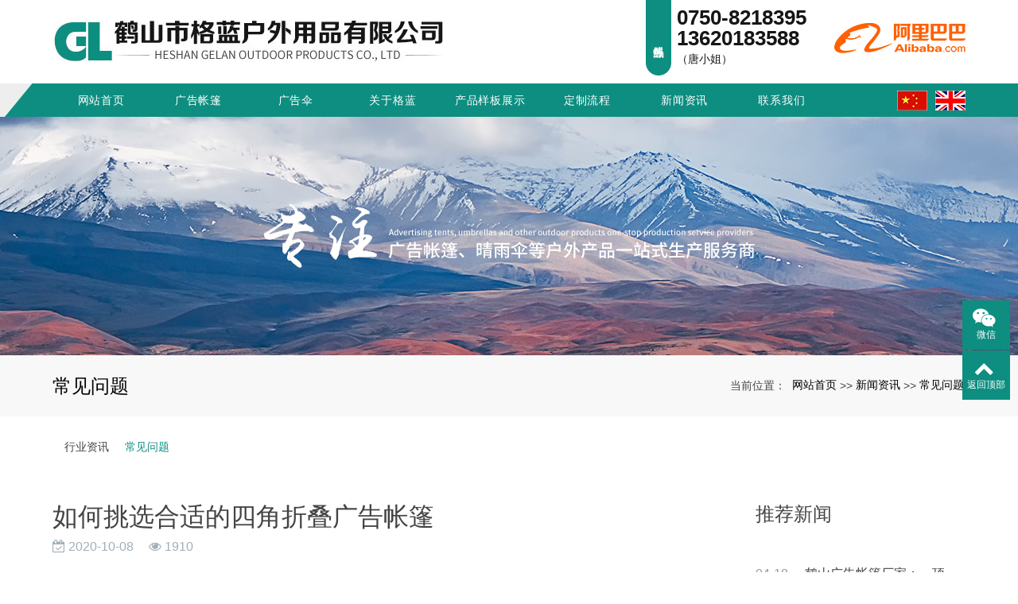

--- FILE ---
content_type: text/html; charset=utf-8
request_url: http://www.hsgelan.com/news_9/37.html
body_size: 6257
content:
<!DOCTYPE html>
<html>
  <style>
    html,body{ font:14px "Segoe UI","Lucida Grande",Helvetica,Arial,"Microsoft YaHei",FreeSans,Arimo,"Droid Sans","wenquanyi micro hei","Hiragino Sans GB","Hiragino Sans GB W3",Roboto,Arial,sans-serif !important;}
    :root{
      --first_color:#0D8E80;
    }
  </style>
  <head>
    <meta charset="utf-8">
    <title>如何挑选合适的四角折叠广告帐篷-鹤山市格蓝户外用品有限公司</title>
    <meta name="description" content="　　四角帐篷又被称为折叠帐篷、移动帐篷、遮阳篷，实用性强，适用于各场合（学校迎新、招聘会、野外摆摊等），购买时如何挑选呢？　　依据你的运用场所与摆放的物品挑选合适的尺度：2mX2m、2.5mX2.5m、2mX3m、3mX3m、3mX4.5m、3mX6m等　　考虑两大要点，就是顶布与支架的质量　　1、制造上是否有专门人员跟进？　　2、顶布是否到达必定厚度？　　3、支架是否到达必定分量？　　4、运用时">
    <meta name="keywords" content="鹤山广告太阳伞,鹤山广告帐篷厂家,鹤山格蓝,鹤山市格蓝户外用品有限公司">
    <meta name="viewport" content="width=device-width, height=device-height, initial-scale=1.0, maximum-scale=1.0, user-scalable=0">
    <meta name="renderer" content="webkit"/>
    <meta name="force-rendering" content="webkit"/>
    <meta http-equiv="X-UA-Compatible" content="IE=Edge,chrome=1"/>
    <meta name="format-detection" content="telephone=no">
    <meta name="generator" content="EPOWER PRO V1.0.0" data-var="http://www.hsgelan.com/news_9/37.html|cn|/template/web|4|4|9">
    
    <link rel="stylesheet" href="/template/web/css/font.min.css?v=20201025121457">
    <link rel="stylesheet" href="/template/web/css/bootstrap.min.css?v=20201025130718">
    <link rel="stylesheet" href="/template/web/css/slick.min.css?v=20201025130720">
    <link rel="stylesheet" href="/template/web/css/swiper.min.css?v=20201113154901">
    <link rel="stylesheet" href="/template/web/css/style.min.css?v=20201105110642">
    <link rel="stylesheet" href="/template/web/css/navbar.css?v=20210313113829">
    <link rel="stylesheet" href="/template/web/css/template.css?v=20210316140145">
    <link rel="stylesheet" href="/template/web/css/animate.css?v=20190403135909">
    <link rel="stylesheet" href="/template/web/css/page.css?v=20220223181339">
  </head>
  
  <body>
    <div class="epower-top">
      <div class="topfield1"></div>
      <div class="topfield2"></div>
      <div class="topfield3"></div>
      <div class="topfield4"></div>
      <div class="topfield5"></div>
      <div class="topfield6"></div>
    </div>
    <div class="page">      
      <header class="page-header header2">
        <div class="rd-navbar-wrap">
          <nav class="rd-navbar novi-bg novi-bg-img" data-layout="rd-navbar-fixed" data-sm-layout="rd-navbar-fixed"
            data-md-layout="rd-navbar-fixed" data-lg-layout="rd-navbar-fixed" data-xl-layout="rd-navbar-static"
            data-xxl-layout="rd-navbar-static" data-sm-device-layout="rd-navbar-fixed"
            data-md-device-layout="rd-navbar-fixed" data-lg-device-layout="rd-navbar-fixed"
            data-xl-device-layout="rd-navbar-static" data-xxl-device-layout="rd-navbar-static" data-stick-up-clone="false"
            data-sm-stick-up="false" data-md-stick-up="false" data-lg-stick-up="false" data-xl-stick-up="false"
            data-xxl-stick-up="false" data-lg-stick-up-offset="69px" data-xl-stick-up-offset="1px"
            data-xxl-stick-up-offset="1px" data-autoHeight="1">
            <div class="container">
              <div class="rd-navbar-inner">
                <div class="rd-navbar-panel">
                  <button class="rd-navbar-toggle" data-rd-navbar-toggle=".rd-navbar-nav-wrap"><span></span></button>
                  <div class="rd-navbar-brand">
                    <a class="brand" href="/"><img class="brand-logo-dark" src="/upload/202010/2010127345801477000.jpg"
                        alt="鹤山市格蓝户外用品有限公司" /></a>
                  </div>
                </div>
                <div class="nav_phone">
                  <div class="nav_phone_desc">
                    服务热线
                  </div>
                  <div class="nav_phone_text">
                    <p>0750-8218395</p>
                    <p>13620183588</p>
                    <p>（唐小姐）</p>
                  </div>
                  <div class="nav_ali">
                    <a href="https://shop0i6579404py92.1688.com/">
                      <img src="/template/web/images/alibaba.jpg" alt="">
                    </a>
                  </div>
                </div>
              </div>
            </div>
            <div class="rd-navbar-nav-wrap nav_row">
              <div class="rd-nav-img">
                <div class="container">
                  <div class="rd-nav-img-group">
                    <img src="/template/web/images/nav-bg2.png" alt="">
                  </div>
                </div>
              </div>
              <div class="container rd-nav-group">
                <ul class="rd-navbar-nav">
                  <li class="rd-nav-item ">
                    <a class="rd-nav-link" href="/">网站首页</a>
                  </li>
                  
                  <li class="rd-nav-item ">
                    <a class="rd-nav-link" href="/products_11.html">广告帐篷</a>
                  </li>
                  
                  <li class="rd-nav-item ">
                    <a class="rd-nav-link" href="/products_10.html">广告伞</a>
                  </li>
                  
                  
                  
                  <li class="rd-nav-item ">
                    <a class="rd-nav-link" href="/pages_1.html">关于格蓝</a>
                    
                    <ul class="rd-menu rd-navbar-dropdown">
                      <li class="d-lg-none d-md-block rd-dropdown-item ">
                        <a class="rd-dropdown-link" href="/pages_1.html">全部</a>
                      </li>
                      
                      
                      <li
                        class="rd-dropdown-item  ">
                        <a class="rd-dropdown-link" href="/pages_6.html">公司简介</a>
                        
                          </li>
                        
                      
                      
                  
                      <li
                        class="rd-dropdown-item  ">
                        <a class="rd-dropdown-link" href="/pages_7.html">企业文化</a>
                        
                          </li>
                        
                      
                      
                  
                  
                </ul>
                </li>
                
                  <li class="rd-nav-item ">
                    <a class="rd-nav-link" href="/products_2.html">产品样板展示</a>
                    
                    <ul class="rd-menu rd-navbar-dropdown">
                      <li class="d-lg-none d-md-block rd-dropdown-item ">
                        <a class="rd-dropdown-link" href="/products_2.html">全部</a>
                      </li>
                      
                      
                      <li
                        class="rd-dropdown-item  ">
                        <a class="rd-dropdown-link" href="/products_11.html">广告帐篷</a>
                        <ul class="rd-menu rd-navbar-dropdown">
                          <li class="rd-dropdown-item ">
                            <a class="rd-dropdown-link" href="/products_11.html">全部</a>
                          </li>
                          
                      
                      <li class="rd-dropdown-item ">
                        <a class="rd-dropdown-link" href="/products_14.html">广告帐篷</a>
                      </li>
                      
                      <li class="rd-dropdown-item ">
                        <a class="rd-dropdown-link" href="/products_13.html">折叠帐篷</a>
                      </li>
                      
                      <li class="rd-dropdown-item ">
                        <a class="rd-dropdown-link" href="/products_12.html">旅游帐篷</a>
                      </li>
                      
                      
                    </ul>
                  </li>
                  
                      <li
                        class="rd-dropdown-item  ">
                        <a class="rd-dropdown-link" href="/products_10.html">广告伞</a>
                        <ul class="rd-menu rd-navbar-dropdown">
                          <li class="rd-dropdown-item ">
                            <a class="rd-dropdown-link" href="/products_10.html">全部</a>
                          </li>
                          
                      
                      <li class="rd-dropdown-item ">
                        <a class="rd-dropdown-link" href="/products_16.html">广告太阳伞</a>
                      </li>
                      
                      <li class="rd-dropdown-item ">
                        <a class="rd-dropdown-link" href="/products_15.html">太阳伞底座</a>
                      </li>
                      
                      
                    </ul>
                  </li>
                  
                  
                </ul>
                </li>
                
                  <li class="rd-nav-item ">
                    <a class="rd-nav-link" href="/pages_3.html">定制流程</a>
                    
                      
                  
                </li>
                
                  <li class="rd-nav-item active">
                    <a class="rd-nav-link" href="/news_4.html">新闻资讯</a>
                    
                    <ul class="rd-menu rd-navbar-dropdown">
                      <li class="d-lg-none d-md-block rd-dropdown-item ">
                        <a class="rd-dropdown-link" href="/news_4.html">全部</a>
                      </li>
                      
                      
                      <li
                        class="rd-dropdown-item  ">
                        <a class="rd-dropdown-link" href="/news_8.html">行业资讯</a>
                        
                          </li>
                        
                      
                      
                  
                      <li
                        class="rd-dropdown-item active ">
                        <a class="rd-dropdown-link" href="/news_9.html">常见问题</a>
                        
                          </li>
                        
                      
                      
                  
                  
                </ul>
                </li>
                
                  <li class="rd-nav-item ">
                    <a class="rd-nav-link" href="/pages_5.html">联系我们</a>
                    
                      
                  
                </li>
                
                </ul>
              </div>
            </div>
            <div class="nav_top_lang"> 
              <div class="container nav_top_lang_content">
                <div class="nav_top_lang_group">
                  <a class="nav_top_lang_group_list" href="/cn">
                    <img src="/template/web/images/cn.jpg" alt="">
                  </a>
                  <a class="nav_top_lang_group_list" href="/en">
                    <img src="/template/web/images/en.jpg" alt="">
                  </a>
                </div>
              </div>
            </div>
          </nav>
        </div>
  
      </header>
      
      
<section class="page-banner">
  <div class="">
    <div class="swiper-container sw_banner " id="sw_pagebanner" data-pcHeight="300"
      data-padheight="300" data-phoneheight="90">
      <div class="swiper-wrapper">
        
        <div class="swiper-slide banner-slide"
          style="background:url(/upload/202009/2009173752633418100.jpg) no-repeat center center;background-size: auto 300px;height:300px;">
          <a href="" title="">
            <div style="height:300px;">
            </div>
          </a>
        </div>
        
      </div>
    </div>
  </div>
</section>
<section class="section novi-bg novi-bg-img breadcrumbs-custom">
    <div class="container">
        <div class="breadcrumbs-custom__inner">
        <p class="breadcrumbs-custom__title">常见问题</p>
        <ul class="breadcrumbs-custom__path">
            <li>当前位置：</li>
            <li><a href="/">网站首页</a></li><li>>></li><li><a href="/news_4.html">新闻资讯</a></li><li>>></li><li><a href="/news_9.html">常见问题</a></li>
        </ul>
        </div>
    </div>
</section>
<section class="section subnavlist">
    <div class="container">
        <div class="row">
            <div class="swiper-subnav">
                <ul class="text-xs-center">
                    
                        <li class="subnavli ">
                            <a href="/news_8.html" title="行业资讯" class=" " >行业资讯</a>
                            
                        </li>
                    
                        <li class="subnavli ">
                            <a href="/news_9.html" title="常见问题" class="active " >常见问题</a>
                            
                        </li>
                    
                </ul>
            </div>
        </div>
    </div>
</section>
<section class="section container pages shownews">
	<div class="row">
		<div class="col-lg-9">
			<h2 class="text-left fs-sm-28 fs-20 mt-3">如何挑选合适的四角折叠广告帐篷</h2>
			<div class="text-left text-secondary pb-2 mb-3">
				<span class="product-date fa-calendar-check-o"> 2020-10-08</span>
				<span class="product-visit fa-eye"> 1910</span>
			</div>
			<div class="content mb-3 clearfix"><p>　　四角帐篷又被称为折叠帐篷、移动帐篷、遮阳篷，实用性强，适用于各场合（学校迎新、招聘会、野外摆摊等），购买时如何挑选呢？</p><p>　　依据你的运用场所与摆放的物品挑选合适的尺度：2mX2m、2.5mX2.5m、2mX3m、3mX3m、3mX4.5m、3mX6m等</p><p>　　考虑两大要点，就是顶布与支架的质量</p><p>　　1、制造上是否有专门人员跟进？</p><p>　　2、顶布是否到达必定厚度？</p><p style="text-align: center;"><img src="/upload/202010/160212304211975779891700.jpg" data-width="500" data-height="331" title="" width="" height="300" border="0" vspace="0" hspace="0" alt="鹤山广告帐篷厂家  "/></p><p>　　3、支架是否到达必定分量？</p><p>　　4、运用时顶布能否遮阳、挡雨，支架能否抗风？</p><p>　　运用起来是否可靠：易撑易收（一个人翻开也能够）、开关维护（避免夹手）。</p><p>　　原料是否合适自己：顶布（420D、600D、800D、1080D、2500D)、支架（不锈钢、铝合金、铁架等）。</p><p>　　文章源自：鹤山广告帐篷厂家&nbsp; &nbsp; &nbsp; &nbsp; &nbsp; &nbsp; &nbsp; &nbsp; &nbsp; <a href="http://www.hsgelan.com/" target="_self">http://www.hsgelan.com/</a></p><p><br/></p></div>
			<div class="text-secondary turnpages">
				<p class="prev col-sm-12 col-md-5 col-lg-5">
					<a class="ellipsis" href="/news_9/36.html">上一篇：广告折叠帐篷有霉味的解决方法</a>
				</p>
				<p class="next col-sm-12 col-md-5 col-lg-5">
					<a class="ellipsis" href="/news_9/38.html">下一篇：广告太阳伞优劣的辨别方法</a>
				</p>
			</div>
		</div>
		<div class="col-lg-3 rightrecommend">
			<div class="row">
				<div class="recommend col-lg-12">
					<span class="toptitle">推荐新闻</span>
					<ul class="recnews">
						 

						<li class="item_block">
							<a href="/news_8/96.html" class="item_box" title="鹤山广告帐篷厂家：一顶帐篷由哪些因素决定">
								<div class="item_wrapper clearfix">
									<p class="item_date">
										<span class="shortdate">04-18</span>
									</p>
									<div class="item_info clearfix">
										<p class="title ellipsis">鹤山广告帐篷厂家：一顶帐篷由哪些因素决定</p>
									</div>
									<div class="item_des">
										<p class="description text-3len">帐篷的用途非常之多，无论是促销活动、婚礼庆典、户外露营、夜市摆摊、家庭停车……几乎都能见到帐篷。帐篷也分为很多种样式，促销折叠帐篷就是其中一款销量多的产品。促销折叠帐篷从生产到销售环节都是环环相扣的，在原料的选择上，产家们都会认真做到货比三家。一顶帐篷主要是由篷布、支架和内部空间结构组成的，</p>
									</div>
								</div>
							</a>
						</li>
						 

						<li class="item_block">
							<a href="/news_8/95.html" class="item_box" title="鹤山广告太阳伞：定制广告雨伞作为礼物有什么好处">
								<div class="item_wrapper clearfix">
									<p class="item_date">
										<span class="shortdate">03-01</span>
									</p>
									<div class="item_info clearfix">
										<p class="title ellipsis">鹤山广告太阳伞：定制广告雨伞作为礼物有什么好处</p>
									</div>
									<div class="item_des">
										<p class="description text-3len">随着现代社会企业间竞赛的日益剧烈，广告雨伞是扩大企业名气、赋予产品竞赛优势的途径。现在，当企业挑选定制礼品时，雨伞是一种特别受人敬重的产品。1.覆盖面广：广告雨伞能够抵达其他广告方法无法抵达的当地，广告没有盲点。用户每天走在街上，不管走到哪里都做广告。只需几笔费用，数千人乃至上万人就会在你的旗</p>
									</div>
								</div>
							</a>
						</li>
						 

						<li class="item_block">
							<a href="/news_9/49.html" class="item_box" title="广告帐篷的清洗工作怎么进行">
								<div class="item_wrapper clearfix">
									<p class="item_date">
										<span class="shortdate">12-26</span>
									</p>
									<div class="item_info clearfix">
										<p class="title ellipsis">广告帐篷的清洗工作怎么进行</p>
									</div>
									<div class="item_des">
										<p class="description text-3len">　　作为产品，帐篷是一切帐篷类别中运用的产品。 有许多帐篷，您需求清洁它们。　　开始时，不要用刷子清洗帐篷产品。 刷子会损坏防水油布表面的防水层。　　接下来，只需预备一个水箱进行清洁，请勿运用化学清洁剂。 同样，防水膜也会损坏。　　假如发现脏点，请用水冲刷，假如长期不运用帐篷，请定时将其除去以避免发霉。　　文章源自：鹤山广告帐篷厂家        http://www.hsgelan.com/</p>
									</div>
								</div>
							</a>
						</li>
						 

						<li class="item_block">
							<a href="/news_9/55.html" class="item_box" title="鹤山广告帐篷厂家为您讲述颜色影响">
								<div class="item_wrapper clearfix">
									<p class="item_date">
										<span class="shortdate">12-07</span>
									</p>
									<div class="item_info clearfix">
										<p class="title ellipsis">鹤山广告帐篷厂家为您讲述颜色影响</p>
									</div>
									<div class="item_des">
										<p class="description text-3len">　　不同颜色的帐子会发生不同的影响：　　1.       艳丽的颜色会让你心境愉悦　　艳丽亮堂的颜色会使帐子内的光线照亮，即使因天气问题不得不长期呆在帐子内时，亮堂的颜色也会让您精神振奋。　　而深色帐子的透光性会较差，帐子内会较暗。不过假如你想露营时睡个懒觉的话，深色帐子是个不错的挑选。　　2.       深色帐子会吸收更多热量　　在阳光照射下，有的颜色将比其他颜色更好地反射光，而某些颜色则底子</p>
									</div>
								</div>
							</a>
						</li>
						
					</ul>
				</div>
			</div>
		</div>
	</div>
</section>
  <footer>
    <div class="foot_nav1 no_dis2">
      <div class="container">
        <div class="foot_nav11">
          <a href="/">网站首页</a>
          
            <a title="广告帐篷" href="/products_11.html">广告帐篷</a>
          
            <a title="广告伞" href="/products_10.html">广告伞</a>
          
          
          <a href="/pages_1.html" title="关于格蓝">关于格蓝</a>
          
          <a href="/products_2.html" title="产品样板展示">产品样板展示</a>
          
          <a href="/pages_3.html" title="定制流程">定制流程</a>
          
          <a href="/news_4.html" title="新闻资讯">新闻资讯</a>
          
          <a href="/pages_5.html" title="联系我们">联系我们</a>
          
        </div>
      </div>
    </div>
    <div class="container">
      <div class="foot_box">
        <div class="foot_copyright">
          <div class="container p-0">
            <p>鹤山市格蓝户外用品有限公司</p><p>联系人：唐小姐&nbsp; 手机：13620183588&nbsp; 固话：0750-8218395</p><p>网址：<a href="http://www.hsgelan.com" target="_self" se_prerender_url="complete">www.hsgelan.com</a></p><p>地址：鹤山市桃源镇建设东路7号之2自编1号</p><p>热门搜索：<a href="http://www.hsgelan.com/" target="_self">鹤山广告太阳伞</a>&nbsp; &nbsp; 鹤山广告帐篷厂家&nbsp; &nbsp;<a href="http://www.hsgelan.com/sitemap.xml">xml网站地图</a>&nbsp; &nbsp;<a href="http://www.hsgelan.com/sitemap.txt">txt网站地图</a>&nbsp;</p><p>Copyright © 2020 鹤山市格蓝户外用品有限公司&nbsp; 版权所有</p>
            <div class="epower-foot">
              
              
              
              <div class="botfield1"></div>
              <div class="botfield2"></div>
              <div class="botfield3"></div>
              <div class="botfield4"></div>
              <div class="botfield5"></div>
              <div class="botfield6"></div>
              <p><a href="https://beian.miit.gov.cn/" target="_self">备案号：粤ICP备2020082698号</a></p>
              <script type="text/javascript">document.write(unescape("%3Cspan id='cnzz_stat_icon_1279340213'%3E%3C/span%3E%3Cscript src='https://v1.cnzz.com/z_stat.php%3Fid%3D1279340213%26show%3Dpic' type='text/javascript'%3E%3C/script%3E"));</script>
            </div>
          </div>
        </div>
        <div class="foot_qr">
          <div class="foot_qr_list">
            <img src="/static/upload/image/20220223/1645610853681428.png">
            <p>网站二维码</p>
          </div>
          <div class="foot_qr_list">
            <img src="/static/upload/image/20220223/1645611180164240.jpg">
            <p>阿里巴巴店铺</p>
          </div>
        </div>

      </div>
    </div>



    <div style="height:60px;" class="d-block d-sm-none"></div>
    <div class="botmenu container fixed-bottom d-block d-sm-none">
      <div class="row">
        <div class="col-3 p-0 text-center border-right">
          <a href="tel:13620183588" class="text-light d-block pt-2 pb-2"><i class="fa fa-phone"
              aria-hidden="true"></i><p>一键拨号</p></a>
        </div>
        <div class="col-3 p-0 text-center border-right">
          <a href="https://www.amap.com/place/B0FFM16Z0G" class="text-light d-block pt-2 pb-2"><i class="fa fa-send"
              aria-hidden="true"></i><p>一键导航</p></a>
        </div>
        <div class="col-3 p-0 text-center border-right">
          
          <a href="/pages_1.html" class="text-light d-block pt-2 pb-2"><i class="fa fa-user"
              aria-hidden="true"></i><p>关于格蓝</p></a>
          
        </div>
        <div class="col-3 p-0 text-center">
          
          <a href="/products_2.html" class="text-light d-block pt-2 pb-2"><i class="fa fa-th-large"
              aria-hidden="true"></i><p>产品样板展示</p></a>
          
        </div>
      </div>
    </div>
    <div class="online d-none d-md-block">
      
      
      
      <dl>
        <dt style="width:200px;">
          <h3><i class="fa fa-weixin" aria-hidden="true"></i>微信<span class="remove"><i class="fa fa-remove"></i></span>
          </h3>
          <p><img src="/static/upload/image/20220223/1645611534455707.jpg" title="1645611534455707.jpg" alt="160066689093430619011500.jpg"/></p>
        </dt>
        <dd><i class="fa fa-weixin" aria-hidden="true"></i></dd>
        <dd>微信</dd>
      </dl>
      
      <dl class="scroll-top">
        <dd><i class="fa fa-chevron-up"></i></dd>
        <dd>返回顶部</dd>
      </dl>
    </div>
  </footer>
  </div>
  <script src="/template/web/js/core.min.js?v=20210601144129"></script>
  <script src="/template/web/js/wow.js?v=20190321163119"></script>
  <script src="/template/web/js/script.js?v=20210315085121"></script>
  <script src="/template/web/js/page.js?v=20220223141728"></script>
  </body>

  </html>

--- FILE ---
content_type: text/css
request_url: http://www.hsgelan.com/template/web/css/page.css?v=20220223181339
body_size: 9705
content:
:root{
  /* --first_color:#66ccff; */
}
.botmenu{ text-align: center !important; background: var(--first_color);}
.online dl{background:var(--first_color);padding:10px 5px;margin-bottom:1px;position:relative}
.online dl:hover{background:var(--first_color)}
.online dl dt button{margin:10px 0;border:none;border-radius:5px;width:100%;font-size:18px;height:40px;line-height:40px;background:var(--first_color);color:#fff;cursor:pointer}
.rd-navbar-static{padding: 0 0;box-shadow: unset;}

.rd-navbar-fixed .rd-navbar-toggle {display:inline-block;position: absolute;right:10px;}
.rd-navbar-fixed .rd-navbar-nav-wrap {right:0;left:unset;transform:translateX(110%);}
.rd-navbar-fixed .rd-navbar-brand{left: 10px;}
@media (max-width: 576px){
  .rd-navbar-fixed .rd-navbar-brand{width:80%;justify-content: flex-start;}
}

a{color:#333;}
a:focus,
a:hover{color: var(--first_color);}
.flex-row{display: flex;flex-wrap: wrap;}
.flex-item-center{align-items: center;}
.text-center{text-align: center;}
.text-right{text-align: right;}
.text-1len{white-space: nowrap;overflow: hidden;text-overflow: ellipsis;}
.text-2len{overflow:hidden;display:-webkit-box;-webkit-line-clamp:2;text-overflow:ellipsis;-webkit-box-orient:vertical;}
.text-3len{overflow:hidden;display:-webkit-box;-webkit-line-clamp:3;text-overflow:ellipsis;-webkit-box-orient:vertical;}
.text-4len{overflow:hidden;display:-webkit-box;-webkit-line-clamp:4;text-overflow:ellipsis;-webkit-box-orient:vertical;}
.text-5len{overflow:hidden;display:-webkit-box;-webkit-line-clamp:5;text-overflow:ellipsis;-webkit-box-orient:vertical;}
.text-6len{overflow:hidden;display:-webkit-box;-webkit-line-clamp:6;text-overflow:ellipsis;-webkit-box-orient:vertical;}
.sw_banner{width: 1920px;max-width: 100%;}
.sw_banner .swiper-pagination-bullet{background: #fff;}
.sw_banner .swiper-pagination-bullet-active{background-color: var(--first_color)!important;}
.clearfix::after{display: table;clear: both;content: '';}
p{margin-bottom: unset;}
.navbar-default .navbar-nav .nav-link:focus{background: unset;}
:focus{outline: unset;}
* + p,
p + *,
p + p{margin-top: unset;}
@media (min-width: 992px){
  * + p {margin-top: unset;}
}
/* 1200 */
/* .container{max-width: 1230px;}
@media (min-width: 1600px){
  .container{width: 1230px;}
} */
.container{max-width: 1178px;}
@media (min-width: 1600px){
  .row > [class*='col-']{padding-left: 1rem;padding-right: 1rem;}
  .row{margin-left: -1rem;margin-right: -1rem;}
}
/* 顶部 */
.nav_top{padding: 0.3rem 0;}
.nav_top_text1{font-size: 12px;font-family: "Microsoft YaHei";color: #666;}
.nav_top_right{text-align: right;}
/*顶部*/
.sw_banner{background: #fff;--swiper-navigation-color: var(--first_color);}
.sw_banner a{display: block;}
/* max-width:567px max-width:768px max-width:992px max-width:1200px */
/* // Small devices (landscape phones, 576px and up) sm*/
@media (min-width: 576px) {  }

/* // Medium devices (tablets, 768px and up) md*/
@media (min-width: 768px) {  }

/* // Large devices (desktops, 992px and up) lg*/
@media (min-width: 992px) {  }

/* // Extra large devices (large desktops, 1200px and up) xl*/
@media (min-width: 1200px) {  }

@media (min-width: 1200px){
  .header1 .rd-navbar-static .rd-navbar-nav{margin: 0;display: flex;white-space: nowrap;}
  .header1 .rd-navbar-static .rd-navbar-inner{padding: 0;}
  .header1 .rd-navbar-static .rd-navbar-nav > li{line-height: 100px;height: 100px;margin-top: unset;}
  .header1 .rd-navbar-static .rd-navbar-nav > li:last-of-type{padding-right: unset;}
  .header1 .rd-navbar .rd-navbar-nav > li > a{line-height: 100px;position: relative;}
  .header1 .rd-navbar .rd-navbar-nav > li > a::after{content: "";width: 0;height: 2px;background: #fff;bottom: 37px;left: 0;position: absolute;transition: all ease 0.5s;}
  .header1 .rd-navbar .rd-navbar-nav > li.active > a::after{width:100%}
  .header1 .rd-navbar-static .rd-navbar-nav > li.active{background: var(--first_color);}
  .header1 .rd-navbar-sidebar .rd-navbar-nav > li.active > a:hover,
  .header1 .rd-navbar-static .rd-navbar-nav > li.active > a:hover,
  .header1 .rd-navbar-static .rd-navbar-nav > li.focus.active > a,
  .header1 .rd-navbar-static .rd-navbar-nav > li.active > a{color: #fff;}
  .header1 .rd-navbar-static .rd-navbar-dropdown > li.active > a, 
  .header1 .rd-navbar-static .rd-navbar-dropdown > li.active > a:focus, 
  .header1 .rd-navbar-static .rd-navbar-dropdown > li.active > a:active,
  .header1 .rd-navbar-fullwidth .rd-navbar-dropdown > li > a:hover, 
  .header1 .rd-navbar-static .rd-navbar-dropdown > li > a:hover,
  .header1 .rd-navbar-static .rd-navbar-nav > li > a:hover,
  .header1 .rd-navbar-sidebar .rd-navbar-nav > li > a:hover,
  .header1 .rd-navbar-static .rd-navbar-nav > li.focus > a,
  .header1 .rd-navbar-static .rd-navbar-nav > li.opened > a, 
  .header1 .rd-navbar-static .rd-navbar-dropdown > li.opened > a,
  .header1 .rd-navbar-static .rd-navbar-dropdown > li.opened > a ~ .rd-navbar-submenu-toggle,
  .header1 .rd-navbar-sidebar .rd-navbar-nav > li.opened > a{color: var(--first_color);}
  .header1 .rd-navbar-static .rd-navbar-nav > li > .rd-navbar-dropdown, 
  .header1 .rd-navbar-static .rd-navbar-nav > li .rd-navbar-megamenu{margin-top: unset;}
  .header1 .rd-navbar-dropdown .rd-dropdown-item{line-height: 1;}
  .header1 .rd-navbar-fullwidth .rd-navbar-dropdown, 
  .header1 .rd-navbar-static .rd-navbar-dropdown{padding: 10px;}
  .header1 .rd-navbar-static .rd-navbar-nav > li > .rd-navbar-submenu-toggle, 
  .header1 .rd-navbar-sidebar .rd-navbar-nav > li > .rd-navbar-submenu-toggle{display: none;}
  .rd-navbar-fullwidth .rd-navbar-dropdown > li > a, .rd-navbar-static .rd-navbar-dropdown > li > a{display: block;}
  .rd-navbar-fullwidth .rd-navbar-dropdown .rd-navbar--has-dropdown > .rd-navbar-submenu-toggle, .rd-navbar-static .rd-navbar-dropdown .rd-navbar--has-dropdown > .rd-navbar-submenu-toggle{display: none;}
  .rd-navbar-fullwidth .rd-navbar-dropdown > li.focus > a, .rd-navbar-fullwidth .rd-navbar-dropdown > li.opened > a, .rd-navbar-static .rd-navbar-dropdown > li.focus > a, .rd-navbar-static .rd-navbar-dropdown > li.opened > a{color: var(--first_color);}
  .rd-navbar-fullwidth .rd-navbar-dropdown .rd-navbar-dropdown, .rd-navbar-static .rd-navbar-dropdown .rd-navbar-dropdown{margin-left: 9px;top: 0;}
}
@media (max-width: 1200px){
  html.rd-navbar-fixed-linked .page,
  html .page{padding-top: 56px;}
  .header1 .rd-navbar-fixed .rd-navbar-nav li:hover > a, 
  .header1 .rd-navbar-fixed .rd-navbar-nav li.focus > a, 
  .header1 .rd-navbar-fixed .rd-navbar-nav li.active > a, 
  .header1 .rd-navbar-fixed .rd-navbar-nav li.opened > a{background: var(--first_color);}
  .header1 .rd-navbar-fixed .rd-navbar-brand img{height: auto;max-height: 48px;max-width: 100%;}
}
/* header1 */


/* header2 */
.header2 .nav_phone{display: flex;justify-content: flex-end;align-items: center;margin-bottom: 10px;}
.nav_phone_desc{color: #fff;width: 32px;height: 95px;background: url(../images/nav-phone-bg.png);display: flex;align-items: center;justify-content: center;writing-mode: tb;}
.header2 .nav_phone_text{margin-left: .5rem;line-height: 1.2;}
.header2 .nav_phone_text p{font-size: 26px;font-weight: bold;color: #161616;line-height: 26px;}
.header2 .nav_phone_text p:nth-child(3){font-size: 14px;font-weight: normal;}
.nav_ali{margin-left: 35px;}
.header2 .rd-navbar-brand img{ max-width: 100%;}

.nav_top_lang{position: relative;}
.nav_top_lang_content{display: flex;align-items: center;justify-content: flex-end;}
.nav_top_lang_group{
  position: absolute;
  bottom: 0;
  z-index: 9;
  display: flex;
  align-items: center;
  justify-content: flex-end;
  height: 42px;
}
.nav_top_lang_group_list:nth-child(2){margin-left: 10px;}

@media (min-width: 1200px){
  .header2 .rd-navbar-static{position: relative;}
  .header2 .rd-navbar-static .rd-navbar-inner{padding: 0px 0;}
  .header2 .rd-navbar-static .rd-navbar-nav-wrap.nav_row{background: linear-gradient(to right,#eeeeee 50%,#0d8e80 50%);position: relative;}

  .rd-nav-img{position: absolute;width: 100%;height: 42px;z-index: 5;}
  .rd-nav-img-group{display: flex;height: 42px;justify-content: flex-start;}
  .rd-nav-img-group img{margin-left: -60px;}
  .rd-nav-group{position: relative;z-index: 6;}

  .header2 .rd-navbar-static .rd-navbar-nav{margin: unset;display: flex;width: 100%;padding: 0 15px;padding-right: 170px;background: var(--first_color);}
  .header2 .rd-navbar-static .rd-navbar-nav > li{padding: 0 0;line-height: 42px;height: 42px;margin-top: unset;width: 100%;}
  .header2 .rd-navbar-static .rd-navbar-nav > li:first-of-type{}
  .header2 .rd-navbar-static .rd-navbar-nav > li > .rd-navbar-submenu-toggle, 
  .header2 .rd-navbar-sidebar .rd-navbar-nav > li > .rd-navbar-submenu-toggle{color: #fff;margin-top: 13px;display: none;}
  .header2 .rd-navbar .rd-navbar-nav > li > a{line-height: 42px;color: #fff;width:100%;white-space: nowrap;}
  .header2 .rd-navbar-static .rd-navbar-nav > li.active{background: transparent;}
  .header2 .rd-navbar-static .rd-navbar-nav > li > .rd-navbar-dropdown, 
  .header2 .rd-navbar-static .rd-navbar-nav > li .rd-navbar-megamenu{margin-top: unset;}
  .header2 .rd-navbar-fullwidth .rd-navbar-dropdown, 
  .header2 .rd-navbar-static .rd-navbar-dropdown{padding: 10px;}
  .header2 .rd-navbar-sidebar .rd-navbar-nav > li.active > a:hover,
  .header2 .rd-navbar-static .rd-navbar-nav > li.active > a:hover,
  .header2 .rd-navbar-static .rd-navbar-nav > li.focus.active > a,
  .header2 .rd-navbar-static .rd-navbar-nav > li.active > a{color: #fff;width: 100%;}
  .header2 .rd-navbar-static .rd-navbar-nav > li.focus > .rd-navbar-submenu-toggle::after, 
  .header2 .rd-navbar-static .rd-navbar-nav > li > a:hover + .rd-navbar-submenu-toggle::after,
  .header2 .rd-navbar-static .rd-navbar-nav > li.focus > .rd-navbar-submenu-toggle::after,
  .header2 .rd-navbar-static .rd-navbar-nav > li > a:hover,
  .header2 .rd-navbar-sidebar .rd-navbar-nav > li > a:hover,
  .header2 .rd-navbar-static .rd-navbar-nav > li.focus > a{color: #fff;}
  .header2 .rd-navbar-fullwidth .rd-navbar-dropdown > li > a:hover, 
  .header2 .rd-navbar-static .rd-navbar-dropdown > li > a:hover,
  .header2 .rd-navbar-static .rd-navbar-dropdown > li.active > a, 
  .header2 .rd-navbar-static .rd-navbar-dropdown > li.active > a:focus, 
  .header2 .rd-navbar-static .rd-navbar-dropdown > li.active > a:active,
  .header2 .rd-navbar-fullwidth .rd-navbar-dropdown > li > a:hover{color: var(--first_color);}
  .header2 .rd-navbar-static .rd-navbar-nav > li.opened > a, 
  .header2 .rd-navbar-sidebar .rd-navbar-nav > li.opened > a,
  .header2 .rd-navbar-static .rd-navbar-dropdown > li.opened > a,
  .header2 .rd-navbar-static .rd-navbar-dropdown > li.opened > a ~ .rd-navbar-submenu-toggle,
  .header2 .rd-navbar-static .rd-navbar-dropdown > li > a:hover
  .header2 .rd-navbar-fullwidth .rd-navbar-dropdown > li + li, 
  .header2 .rd-navbar-fullwidth .rd-megamenu-list > li + li, 
  .header2 .rd-navbar-static .rd-navbar-dropdown > li + li, 
  .header2 .rd-navbar-static .rd-megamenu-list > li + li{line-height: 1.5;margin-top: .5rem;}
  .header2 .rd-navbar-fullwidth .rd-navbar-dropdown > li > a, 
  .header2 .rd-navbar-static .rd-navbar-dropdown > li > a{display: block;}
  .rd-navbar-fullwidth .rd-navbar-dropdown .rd-navbar--has-dropdown > .rd-navbar-submenu-toggle, .rd-navbar-static .rd-navbar-dropdown .rd-navbar--has-dropdown > .rd-navbar-submenu-toggle{display: none;}
  .rd-navbar-fullwidth .rd-navbar-dropdown > li.focus > a, .rd-navbar-fullwidth .rd-navbar-dropdown > li.opened > a, .rd-navbar-static .rd-navbar-dropdown > li.focus > a, .rd-navbar-static .rd-navbar-dropdown > li.opened > a{color: var(--first_color);}
  .rd-navbar-fullwidth .rd-navbar-dropdown .rd-navbar-dropdown, .rd-navbar-static .rd-navbar-dropdown .rd-navbar-dropdown{margin-left: 9px;top: 0;}
}
@media (max-width: 1199px){
  html.rd-navbar-fixed-linked .page,
  html .page{padding-top: 65px;}
  .header2 .rd-navbar-fixed .rd-navbar-nav li:hover > a, 
  .header2 .rd-navbar-fixed .rd-navbar-nav li.focus > a, 
  .header2 .rd-navbar-fixed .rd-navbar-nav li.active > a, 
  .header2 .rd-navbar-fixed .rd-navbar-nav li.opened > a{background: var(--first_color);}
  .header2 .rd-navbar-fixed .rd-navbar-brand img{height: 50px;}
  .header2 .rd-navbar-fixed .rd-navbar-panel{height: 65px;}
  .header2 .rd-navbar-fixed .rd-navbar-brand{height: 60px;}
  .header2 .nav_phone{position: fixed;top: 0;right: 22%;padding: 4px;height: 65px;z-index: 999;border-bottom: 1px solid #ececee;width: max-content;margin-bottom: 0;}
  .header2 .nav_phone{align-items: center;}
  .header2 .nav_phone_text1{line-height: 1;}
  .header2 .rd-navbar-brand a{display: flex;align-items: center;height: 100%;}
  .header2 .rd-navbar-fixed .rd-navbar-brand img{max-height: 100%;height: auto;max-width: 100%;}
  .header2 .rd-navbar-toggle{height: 100%;}
  .header2 .rd-navbar-fixed .rd-navbar-nav-wrap{top: -45px;}
  .nav_phone_desc,.header2 .nav_phone_text{display: none;}
  .rd-nav-img-group{display: none;}
  .rd-navbar-fixed .rd-navbar-nav > li > a{font-size: 14px;}
  .header2 .rd-navbar-fixed .rd-navbar-panel{padding: 0 0;}
  .nav_top_lang{position: fixed;top: 0;z-index: 999;right: 60px;}
  .nav_top_lang_group{height: 65px;position: unset;}
}

@media(max-width:991px){
  .header2 .rd-navbar-fixed .rd-navbar-brand{height: 65px;
    display: flex;
    align-items: center;}
  .header2 .rd-navbar-fixed .rd-navbar-brand img{width: 80%;}
}

@media (max-width: 767px){
  .header2 .rd-navbar-fixed .rd-navbar-brand img{max-width: 100%;}
  .header2 .rd-navbar-fixed .rd-navbar-brand img{width: 100%;}
  .nav_top_lang_group{height: 30px;}
  .header2 .rd-navbar-fixed .rd-navbar-panel{height: 95px;}
  .nav_top_lang{top: 60px;}
  .header2 .nav_phone{right: unset;top: 60px;height: 30px;padding: 0 0;}
  .nav_ali{margin-left: 0;height: 100%;}
  .nav_ali a{height: 100%;}
  .nav_ali a img{max-height: 100%;}
  html.rd-navbar-fixed-linked .page,
  html .page{padding-top: 95px;}
  .header2 .rd-navbar-fixed .rd-navbar-nav-wrap{top: -30px;}
}
/* header2 */

/*搜索*/
.index_search{box-shadow: 0px 3px 7px 0px rgba(137,137,137,0.29);position: relative;}
.index_search_text{}
.index_search_text span{font-size: 14px;color: #333;}
.index_search_text a{font-size: 14px;color: #333;}
.index_search_form{margin: 5px 0; border: 1px solid #e5e5e5;max-width: 100%;}
.index_search_form .form-group{margin-bottom: unset;}
.index_search_input{
  border-radius: unset;
  border: unset;
  background-color: #fff;
  font-size: 12px;
  color: #666;
  height: 32px;
  padding: 0 .929rem!important;
}
.index_search_input::-webkit-input-placeholder{color: #999;}
.index_search_input::-moz-placeholder{color: #999;}
.index_search_input:-ms-input-placeholder{color: #999;}

.index_search_btn{
  border-radius: unset!important;
  font-size: 14px;
  color: #fff;
  height: 32px;
  padding: 0 .929rem!important;
  background-color: var(--first_color);
}
.index_search_i{
  margin: auto;
  position: absolute!important;
  z-index: 5;
  top: 0;
  bottom: 0;
  left: 11px;
  padding-right: 10px;
  border-right: 1px solid #ccc;
}

@media (max-width: 767px){
  .index_search_form{width: 100%}
}
@media (min-width: 768px){
  .input-group-btn .index_search_btn{}
}
/*搜索*/

/* 关于 */
.index_about1{padding: 52px 0;padding-top: 0;}
.index_about1 .index_about1_text{display: flex;flex-direction: column;justify-content: space-between;align-items: flex-start;}
.index_about1 .index_about1_top{}
.index_about1 .index_about1_top_text1{width: 100%;margin: 0 0;font-size: 24px;line-height: 24px;color: #161616;font-weight: bold;text-align: left;margin-bottom: 10px;}
.index_about1 .index_about1_top_text2{font-size: 14px;color: #444444;line-height: 14px;text-align: left;margin: 0 0;margin-bottom: 20px;}
.index_about1 .index_about1_top_text3{width: 64px;height: 2px;background: #0d8e80;margin: 0 0;}
.index_about1 .index_about1_text2{font-size: 14px;color: #444444;line-height: 26px;margin: 1rem 0;text-align: justify;text-indent: 2em;}
.index_about1 .index_about1_text3{
  font-size: 14px;
  color: #fff;
  padding: 0 1.5rem;
  background: var(--first_color);
  line-height: 34px;
  width: max-content;
  display: block;
}
.index_about1 .index_about1_img{display: flex;align-items: center;}

@media all and (max-width: 767px) {
  .index_about1{padding: 30px 0;padding-top: 0;}
  .index_about1 .index_about1_text3{margin-bottom: 0;}
}
@media (min-width: 768px) and (max-width: 991px){

}
@media all and (min-width: 768px){

}
/*关于*/
.index_about2{padding: 60px 0;}
.index_about2_top{text-align: center;margin-bottom: 40px;}
.index_about2_top1{font-size: 28px;color: #333;line-height: 1.2;font-weight: bold;}
.index_about2_top2{font-size: 14px;color: #333;line-height: 1.2;text-transform: uppercase;}
.index_about2_contact{font-size: 14px;color: #333;line-height: 2;margin: 1rem 0;text-align: center;}
.index_about2_more{
  font-size: 14px;
  color: #fff;
  padding: 0 1.5rem;
  background: var(--first_color);
  line-height: 34px;
  width: max-content;
  display: block;
  margin: 0 auto;
}
.index_about2_img{text-align: center;margin-top: 20px;}

@media all and (max-width: 767px) {
  .index_about2{padding: 20px 0;}
  .index_about1 .index_about1_text{margin-top: 10px;margin-bottom: 0px;}
}
@media (min-width: 768px) and (max-width: 991px){

}
@media all and (min-width: 768px){

}
/* product */


/*产品1*/
.index_product1{  padding: 60px 0;}
.index_product1_box{}
.index_product1_left{}
.index_product1_left_box{ background: var(--first_color);height: 100%;}
.index_product1_left_top{text-align: center;padding: 10px 0;}
.index_product1_left_top1{font-size: 24px;color: #fff;}

.index_product1_left_nav{background: #fff;}
.index_product1_left_nav_item{display: block;font-size: 16px;color: #333;border-bottom: 1px dashed #ccc;padding:0 0.5rem;text-align: center;line-height: 50px;}

.index_product1_left_text{display: flex;justify-content: center;align-items: center;padding: 1rem 0.5rem;line-height: 1.2;}
.index_product1_left_text img{margin-right: .5rem;}
.index_product1_left_text1{font-size: 24px;color: #fff;}
.index_product1_left_text2{font-size: 18px;color: #fff;}

.index_product_right{}
.index_product_right_top{display: flex;justify-content: space-between;align-items: baseline;padding: 0 0 .5rem 0;border-bottom: 1px solid #ccc;margin-bottom: 1rem;}
.index_product_right_top1{font-size: 24px;color: #333;font-weight: bold;}
.index_product_right_top2{font-size: 12px;color: #666;}

#index_product1_sw{}
.index_product1_sw_item{display: block;max-width: 600px;}
.index_product1_sw_item_img{border: 1px solid #ccc;}
.index_product1_sw_item_text1{font-size: 14px;color: #333;padding: 0.5rem 0.5rem;padding-bottom: unset;text-align: center;}
.index_product1_sw_item:hover .index_product1_sw_item_text1{color: var(--first_color);}
@media (max-width: 767px){
  .index_product1{padding: 30px 0;}
}
@media (min-width: 768px) and (max-width: 991px){

}
@media all and (min-width: 768px){
}
/*产品1*/

/*产品2*/
.index_product2{padding: 52px 0;}

.index_product2_title{width: 100%;text-align: center;background: url(../images/title-line.png) no-repeat center center;}
.index_product2_title p{width: 100%;}
.index_product2_title p:nth-child(1){padding-top: 20px;font-size: 32px;line-height: 32px;font-weight: bold;text-align: center;color: #161616;margin-bottom: 14px;background: url(../images/p-title.png) no-repeat center top;}

.index_product2_category{width: 100%;display: flex;align-items: center;justify-content: center;margin: 36px 0;}
.ip2c_list{width: 155px;height: 34px;background: #0d8e80;line-height: 34px;color: #fff;text-align: center;font-size: 16px;border-radius: 18px;margin: 0 18px;}
.ip2c_list.action{background: #ffae00;color: #fff;}

.index_product2 #index_product2_sw{}
.index_product2 #index_product2_sw .swiper-slide{width: 25%;}
.index_product2 .index_product_item_img{position: relative;max-width:400px;}
.index_product2 .index_product_item_img img{width: 100%;border: 1px solid #ccc;left: 0;}

.index_product2 .index_product_text{font-size: 16px;color: #444;text-align: center;padding: 0 0.5rem ;line-height: 40px;}
.index_product2 .index_product_item:hover .index_product_text{color: var(--first_color);}

.index_product2 .swiper_button_prev_product{background: url(../images/product_left.png) no-repeat center;left: -3%;}
.index_product2 .swiper_button_prev_product::after{display: none;}
.index_product2 .swiper_button_prev_product.swiper-button-disabled{background: url(../images/product_left.png) no-repeat center;}
.index_product2 .swiper_button_next_product{background: url(../images/product_right.png) no-repeat center; right: -3%;}
.index_product2 .swiper_button_next_product::after{display: none;}
.index_product2 .swiper_button_next_product.swiper-button-disabled{background: url(../images/product_right.png) no-repeat center;}
@media (max-width: 767px){
  .index_product2{padding: 30px 0;}
}
@media (min-width: 768px) and (max-width: 991px){

}
@media all and (min-width: 1281px){

}
/*产品2*/

/*产品3*/
.index_product3{padding: 60px 0;}
#index_product3_sw_text{margin-bottom: 2rem;}
.index_product3_sw_text1{font-size: 14px;color: #333;text-align: center;display: block;}
.index_product3_sw_text1:hover{color: var(--first_color);}
#index_product3_sw_text .swiper-slide-thumb-active{}

.index_product3_sw_item{}
.index_product3_sw_item_img{width: 100%;position: relative;max-width:400px;}
.index_product3_sw_item_img img{width: 100%;border: 1px solid #ccc;}
.index_product3_sw_text2{color: #333;font-size: 16px;padding: 0.3rem 0;text-align: center;}

.index_product3_sw_item .swiper-slide:hover .index_product3_sw_item_img{}
.index_product3_sw_item .swiper-slide:hover .index_product3_sw_text2{color: var(--first_color)}
@media (max-width: 767px){
  .index_product3{padding: 20px 0;}
}
@media (min-width: 768px) and (max-width: 991px){

}
@media all and (min-width: 1281px){

}
/*产品3*/


/* good */
.index_good{padding: 60px 0;background: url(../images/good-bg.jpg) no-repeat top center;background-size: cover !important;}

.index_good_title{width: 100%;display: flex;align-items: center;justify-content: center;}
.igt_text p:nth-child(1){font-size: 30px;color: #161616;line-height: 30px;font-family: 'Impact';margin-bottom: 5px;font-style: italic;text-align: left;opacity: 0.16;}
.igt_text p:nth-child(2){font-size: 32px;line-height: 32px;color: #161616;font-style: italic;font-weight: bold;text-align: left;}

.igc_group{width: 100%;margin-top: 54px;display: flex;justify-content: space-between;align-items: center;}
.igc_group_text_list{display: flex;align-items: flex-start;}
.igc_group_text_list:nth-child(2){margin-top: 40px;}
.igc_group_text_num{width: 64px;height: 64px;}
.igc_group_text_desc{width: calc(100% - 64px);padding-left: 16px;}
.igc_group_text_desc p{width: 100%;}
.igc_group_text_desc p:nth-child(1){font-size: 22px;font-weight: bold;color: #2b2b2b;line-height: 22px;margin-top: 12px;text-align: left;}
.igc_group_text_desc p:nth-child(2){margin: 8px 0;font-size: 12px;line-height: 12px;color: #666;text-align: left;}
.igc_group_text_desc p:nth-child(3){font-size: 14px;line-height: 26px;color: #161616;text-align: justify;}

.igc_group_img{display: flex;justify-content: flex-end;align-items: flex-end;}

@media(max-width:767px){
  .index_good{padding: 30px 0;}
  .igc_group{flex-wrap: wrap;margin-top: 20px;}
  .igc_group_text{order: 1;}
  .igc_group_img{order: 2;}
  .igc_group_text_list:nth-child(2){margin-top: 20px;}
  .igc_group_img{margin-top: 20px;}
}

/* good */



/* 资讯1 */
.index_msg1{padding: 60px 0 ;}
.index_msg1 #index_msg1_sw_text{display: flex;}
.index_msg1 .index_news1_text1{
  font-size: 18px;
  color: #333;
  text-align: center;
  padding: 0.5rem ;
  margin-bottom: 14px;
  border: 1px solid #ccc;
  cursor: pointer;
  width:100%
}
.index_msg1 #index_msg1_sw_text  .index_news1_text1.action{
  color: #fff;
  background: var(--first_color);
  border: 1px solid var(--first_color);
}


.index_msg1 #index_msg1_sw{margin-top: 1rem;}
.index_msg1 .index_news1_list1{display: flex;flex-wrap: wrap; justify-content: space-between;align-items: center;}
.index_msg1 .index_news1_list1_img{width: 40%;}
.index_msg1 .index_news1_list1_text{width: 58%;padding-top: 0.5rem}
.index_msg1 .index_news1_list1_text1{font-size: 16px;font-family: "Microsoft YaHei";color: #333;}
.index_msg1 .index_news1_list1_text2{font-size: 14px;color: #999;padding: 0.3rem 0;}
.index_msg1 .index_news1_list1_text3{font-size: 12px;color: #666;line-height: 2;}

.index_msg1 .index_news1_list2{display: flex;justify-content: space-between;padding: .5rem 0 ;align-items: baseline;}
.index_msg1 .index_news1_list2_text1{width: 60%;font-size: 14px;color: #333;}
.index_msg1 .index_news1_list2_text2{font-size: 12px;color: #666;}
.index_msg1 .index_news1_list2:hover .index_news1_list2_text1{color: var(--first_color);}

.index_msg1 .index_news2{display: flex;flex-direction: column;justify-content: space-between;}
.index_msg1 .index_news2_top{display: flex;justify-content: space-between;align-items: baseline;margin-bottom: 2rem;}
.index_msg1 .index_news2_top_text1{font-size: 22px;color: #009edb;}
.index_msg1 .index_news2_top_text2{font-size: 14px;color: #666;}

.index_msg1 .index_news_list{margin-bottom: 2rem;}
.index_msg1 .index_news2 a:last-of-type .index_news_list{margin-bottom: unset;}
.index_msg1 .index_news_list_text1{font-size: 14px;color: #333;line-height: 24px; padding-left: 3rem;background: url(../images/news2_q.png) no-repeat left center;margin-bottom: 1rem;}
.index_msg1 .index_news_list_text2{font-size: 14px;color: #333;line-height: 24px; padding-left: 3rem;background: url(../images/news2_a.png) no-repeat left 0px;}

@media (max-width: 767px){
  .index_msg1{padding: 20px 0;}
  .index_msg1 .index_news1_list1_img,
  .index_msg1 .index_news1_list1_text{width: 100%}
}
@media (min-width: 768px) and (max-width: 991px){

}
@media all and (min-width: 1281px){

}
/* 资讯1 */

/* 资讯2 */
.index_msg2{padding: 60px 0 ;}
.index_msg2 .index_msg_box{display: flex;flex-wrap: wrap;margin-top: 30px;}

.index_msg2_title{width: 100%;text-align: center;background: url(../images/title-line.png) no-repeat center center;}
.index_msg2_title p{width: 100%;}
.index_msg2_title p:nth-child(1){padding-top: 20px;font-size: 32px;line-height: 32px;font-weight: bold;text-align: center;color: #161616;margin-bottom: 14px;background: url(../images/news-title-bg.png) no-repeat center top;}

.index_msg2 .index_news1{background: url(../images/news-line.png) no-repeat right center;}

.index_msg2 .index_news1_box{display:block;margin-top: 20px;}
.index_msg2 .index_news1_box:nth-child(1){margin-top: 0;}
.index_msg2 .index_news1_img{margin-bottom: 1.5rem;}
.index_msg2 .index_news1_text1{font-size: 16px;color: #161616;margin-bottom: 10px;padding-left: 36px;background: url(../images/q.png) no-repeat center left;line-height: 28px;}
.index_msg2 .index_news1_text2{font-size: 14px;color: #666;padding-left: 36px;line-height: 22px;}
.index_msg2 .index_news1_box:hover p{color: #cf0000}

.index_news2_top{width: 100%;display: flex;align-items: center;}
.in2t_img{width: 236px;}
.in2t_text{width: calc(100% - 236px);padding-left: 20px;}
.in2t_text p{width: 100%;}
.in2t_text p:nth-child(1){font-size: 16px;line-height: 40px;color: #161616;text-align: left;}
.in2t_text p:nth-child(2){font-size: 14px;color: #999;line-height: 16px;margin-bottom: 14px;}
.in2t_text p:nth-child(3){font-size: 14px;color: #666666;line-height: 26px;text-align: justify;}
.in2t_text:hover p:nth-child(1){color: #cf0000;}

.index_msg2 .index_news2{display: flex;flex-direction: column;justify-content: space-between;}
.index_news_group{margin-top: 0;}
.index_msg2 .index_news_list{display: flex;margin-top: 25px;}
.index_msg2 .index_news_list:first-of-type{}
.index_msg2 .index_news_list_top{display: flex; justify-content: space-between;width: 100%;}
.index_msg2 .index_news_list_text1{font-size: 16px;color: #161616;width: 60%;line-height: 18px;}
.index_msg2 .index_news_list_text2{font-size: 12px;color: #999;}
.index_msg2 .index_news_list_text3{font-size: 12px;color: #666;}
.index_msg2 .index_news_list:hover .index_news_list_text1{color: #cf0000}

@media(max-width:991px){
  .index_msg2 .index_news2{margin-top: 20px;}
}


@media (max-width: 767px){
  .index_msg2{padding: 30px 0;}
  .index_news2_top{display: block;}
  .in2t_img{width: 100%;}
  .in2t_img img{width: 100%;}
  .in2t_text{width: 100%;padding-left: 0;}
}
@media (min-width: 768px) and (max-width: 991px){

}
@media all and (min-width: 1281px){

}
/* 资讯2 */

/*资讯3*/
.index_msg3{padding: 60px 0}
.index_msg3 .index_news_img{}
.index_msg3 .index_news_list{padding: .5rem 0; display: flex; justify-content: space-between; }
.index_msg3 .index_news_list_text1{width: 60%; font-size: 14px; color: #333;}
.index_msg3 .index_news_list_text2{font-size: 12px; color: #666; }
.index_msg3 .index_news_list:hover .index_news_list_text1{color: var(--first_color)}

@media (max-width: 767px){
  .index_msg3{padding: 20px 0;}
  .index_msg3 .row > div{margin-bottom: 1rem;}
}
@media (min-width: 768px) and (max-width: 991px){

}
@media all and (min-width: 1281px){

}
/*资讯3*/
/* 底部 */

footer{background: #0d8e80;padding: 42px 0;}
.foot_box{display: flex;flex-wrap: wrap;align-items: center;justify-content: space-between;}

.foot_nav1{background: var(--first_color);}
.foot_nav11{display: flex;justify-content: space-between;padding-bottom: 14px;border-bottom: 1px #d4d4d4 solid;}
.foot_nav1 a{font-size: 16px;color: #fff;width: auto;text-align: center;padding: 0 5px;line-height: 18px;}

.foot_nav{display: flex;justify-content: space-between;}
.foot_nav_title{margin-bottom: .5rem;display: block;font-size: 16px; color:#fff!important;}
.foot_nav_subtitle a{font-size: 12px;color: #fff;}
.foot_nav > div{margin-right: 1.5rem;}
.foot_nav > div:last-of-type{margin-right: unset;}

.foot_qr_list{width: 140px;}
.foot_qr{display: flex;justify-content: flex-end;}
.foot_qr_list img{max-width: 100%;width: 150px;}
.foot_qr_list p{font-size: 12px;text-align: center;color: #fff;margin-top: 8px;}
.foot_qr_list:nth-child(2){margin-left: 12px;}

.foot_text_box{display: flex;flex-wrap: wrap;}
.foot_text_item{display: flex;align-items: flex-start;min-width: 33%;margin-bottom: 15px;padding-right: 3%;}
.foot_icon{width: 22px;height: 23px;margin-right: .5rem;text-align: center;}
.foot_icon img{display: block;margin: 0 auto;}
.foot_text1{font-size: 14px;color: #fff;line-height: 23px;margin-top: 0;}
.foot_text , 
.foot_text a{color: #fff;}

.foot_copyright{padding: 0 0;}
.foot_copyright , .foot_copyright a , .foot_copyright p{
  font-size: 14px;
  line-height: 24px;
  font-family: "Microsoft YaHei";
  color: #fff;
  text-align: left;
  background-color: var(--first_color)!important;
}
.foot_copyright p:nth-child(1){font-size: 22px;margin: 28px 0;}



.online i, .botmenu i{margin-right: .3rem;}
@media all and (max-width: 767px) {
  .foot_qr{justify-content: center;margin: 20px 0;}
}
@media (min-width: 768px) and (max-width: 991px){

}
@media all and (min-width: 991px) {

}
/* 底部 */


@media all and (max-width: 767px) {
  .no_dis2 {display: none!important;}
}
@media (min-width: 768px) and (max-width: 991px){
	.no_dispad{display: none!important;}
}
@media all and (min-width: 991px) {
  .no_dis1{display: none;}
}


/* 内页 */
/* about */
.pages{padding: 30px 15px;}
.about_content{line-height: 1.5;font-size: 16px;}
.about_content p{margin-bottom: 10px;}
/* subnavlist */
.subnavlist .swiper-container .swiper-slide a.active,
.subnavlist ul li a:hover, 
.subnavlist ul li a:focus,
.subnavlist ul li a.active{color: var(--first_color);}
/* product news */
.productlist .card:before,
.newslist ul li:before{border-color: var(--first_color);}
.showproduct .tabs-custom .nav-item a.active{border-bottom-color: var(--first_color);}
.newslist ul li h4 a{display: block;}
@media (max-width: 767px){
  .newslist ul li.media .media-left{width: 35%;}
  .newslist .media-body{width: 65%;align-self: center;}
  .newslist ul li{padding: 10px 0;margin-bottom: 10px;}
}

/* 详情页右侧推荐 */
.showproduct .recommend ul li.item_block:hover:before,
.shownews .recommend ul li.item_block:before{border-color: var(--first_color);}
.showproduct .recommend ul li.item_block a:hover p.item_date span, .showproduct .recommend ul li.item_block a:hover .item_info,
.shownews .recommend ul li.item_block a:hover p.item_date span, .shownews .recommend ul li.item_block a:hover .item_info{color:var(--first_color)}

/* 分页器 */
.page-link, .page-num{color: #333;}
.page-link:hover,
.page-num:hover,
.page-num-current{background-color:var(--first_color);border-color:var(--first_color);color: #fff;}
.searchcomponent .btn-info{background-color:var(--first_color);border-color:var(--first_color)}
.searchcomponent .btn-info:hover{background-color:var(--first_color);border-color:var(--first_color)}
@media all and (max-width: 767px) {
  .searchcomponent .form-group{width: 75%;}
  .searchcomponent button{width:25%}
  .page-link[href], 
  .page-num[href]{color:var(--first_color)}

  .page-link[href]:hover,
  .page-num[href]:hover,
  .page-num-current[href]{background-color:var(--first_color);border-color:var(--first_color);color: #fff!important;}
}
/* product */
.showproduct .recommend ul li.item_block a p.item_date{min-width: 50px;}
.showproduct .recommend ul li.item_block a .item_info{max-width: unset;}
.showproduct .recommend ul li.item_block a .item_des{width: unset;}
.showproduct .recommend ul li.item_block a .item_img{max-width: 100%;width: 100%;text-align: center;}

/* job */
.joblist ul li{margin-bottom: 30px;padding-bottom: 30px;}
.joblist ul li:before{border-color: var(--first_color);}

/* case */
.caselist .card:before{border-color: var(--first_color);}
.showcase .tabs-custom .nav-item a.active{border-bottom-color: var(--first_color);}

/* message */
.form-control:focus{border-color: var(--first_color);box-shadow: unset;}
.messagelist .btn-info:hover{background-color: var(--first_color);border-color: var(--first_color);}
.messagelist .btn-info{background-color: var(--first_color);border-color: var(--first_color);}

/* download */
.downloadlist ul li{padding-bottom: 30px;}
.downloadlist ul li:before{border-color: var(--first_color);}
.downloadlist .downloadbtn{color: var(--first_color);border-color: var(--first_color);}
.downloadlist .downloadbtn:hover{background-color: var(--first_color);border-color: var(--first_color);color: #fff;}
.btn-info:not(:disabled):not(.disabled):active:focus, 
.btn-info:not(:disabled):not(.disabled).active:focus, 
.show > .btn-info.dropdown-toggle:focus{box-shadow: unset;}
.btn-info:not(:disabled):not(.disabled):active, 
.btn-info:not(:disabled):not(.disabled).active, 
.show > .btn-info.dropdown-toggle{background-color: var(--first_color);border-color: var(--first_color);}
.btn-info:focus, .btn-info.focus{box-shadow: unset;}
.downloadlist ul li:hover p{margin-left: 15px;transition: all .30s ease;}

/* 产品 新闻推荐 */
.showproduct .recommend span.toptitle, .shownews .recommend span.toptitle {margin-bottom: 20px;}
.showproduct .recommend ul li.item_block {margin: 0 0;padding: 0 0;margin-bottom: 15px;}
.showproduct .recommend ul li.item_block a {display: block;width: 100%;}
.showproduct .recommend ul li.item_block a .item_img {width: 100%;max-width: unset;}
.showproduct .recommend ul li.item_block a .item_img img {width: 100%;height: auto;display: block;max-width: unset;}
.showproduct .recommend ul li.item_block a .item_link {width: 100%;padding: 0 0;margin-bottom: 10px;}
.showproduct .recommend ul li.item_block a .item_link p {padding: 0 0;}
.productlist .card .card-img{text-align: center;}
.shownews .recommend ul li.item_block a p.item_date,.showproduct .recommend ul li.item_block a p.item_date{width: 20%;}
.shownews .recommend ul li.item_block a .item_info,.showproduct .recommend ul li.item_block a .item_info{width: 78%;max-width: unset;}
.product-params-box{margin-top: 10px;}
.product-params{margin: 5px 0;}
@media(max-width:991px) {
  .showproduct .recommend ul li.item_block,.shownews .recommend ul li.item_block{width: 50%;}
  .showproduct .recommend ul li.item_block:nth-child(even),.shownews .recommend ul li.item_block:nth-child(even){padding-left:10px}
  .showproduct .recommend ul li.item_block:nth-child(odd),.shownews .recommend ul li.item_block:nth-child(odd){padding-right:10px}
  .shownews .recommend ul li.item_block a .item_des{width: 100%;}
}

/* tabber */
.botmenu {border-top: 1px #fff solid;}
.botmenu p {width: 100%;padding: 0 0;margin: 0 0;margin-top: 2px;overflow: hidden;white-space: nowrap;text-overflow: ellipsis;}
.botmenu i {font-size: 24px;}

/* 新闻列表 */
.newslist ul li.media .media-left{width: 20%;}
.newslist ul li.media .media-body{width: 80%;}
h2,p{word-break:break-all;}


.slick-prev:hover:before, .slick-prev:focus:before, .slick-next:hover:before, .slick-next:focus:before{color:var(--first_color)}
.showproduct .img-thumbnail-variant-2{width:100%}

.subnavlist .swiper-subnav .dropdown-item.active, .swiper-subnav .dropdown-item:active{
  color: var(--first_color);
}

/* 联系区块 */
.pro-index-contact{
  padding: 33px 0;
  background: url(../images/contact-bg.jpg) no-repeat top center !important;
  background-size: cover !important;
}
.pro-contact-content{
  display: flex;
  float: left;
  width: 100%;
}
.pro-contact-contact-img{
  width: 54%;
  float: left;
  text-align: left;
}
.pro-contact-contact-img img{
  margin-right: 30px;
}
.pro-contact-contact-img img:nth-child(3){
  margin-right: 0;
}
.pro-contact-contact-group{
  width: 46%;
  float: left;
}
.pro-contact-contact-group-text{
  width: auto;
  float: right;
  text-align: left;
}
.pro-contact-contact-group-text-up p{
  margin: 0 0;
  margin-bottom: 35px;
}
.pro-contact-contact-group-text-up p:nth-child(1){
  font-size: 26px;
  line-height: 30px;
  font-weight: bold;
  color: #fff;
  text-align: left;
  margin-top: 18px;
  margin-bottom: 6px;
  letter-spacing: 1.5px;
}
.pro-contact-contact-group-text-up p:nth-child(2){
  font-size: 12px;
  line-height: 12px;
  color: #fff;
  text-align: left;
  text-transform: uppercase;
  margin-top: 8px;
}
.pro-contact-contact-group-text-bottom-img{
  float: left;
  text-align: center;
}
.pro-contact-contact-group-text-bottom-img img{
  width: 50px;
  height: 45px;
}
.pro-contact-contact-group-text-bottom-img p{
  margin: 0 0;
  font-size: 14px;
  line-height: 14px;
  color: #fff;
  text-align: center;
  margin-top: 9px;
}
.pro-contact-contact-group-text-bottom-text{
  float: left;
  position: relative;
}
.pro-contact-contact-group-text-bottom-text P{
  margin: 0 0;
  font-size: 30px;
  line-height: 30px;
  color: #fff;
  text-align: left;
  font-family: 'Impact';
  padding-right: 59px;
}
.pro-contact-contact-group-text-bottom-text P:nth-child(1){
  margin-bottom: 9px;
}
.pro-contact-contact-group-text-bottom-text P:nth-child(3){
  float: left;
  font-size: 14px;
  line-height: 14px;
  position: absolute;
  right: -10px;
  bottom: 4px;
  padding: 0 0;
}
@media(max-width:1199px){
  .pro-contact-contact-img {
      width: 60%;
      float: left;
      text-align: left;
      display: flex;
      justify-content: flex-start;
      align-items: center;
  }
  .pro-contact-contact-group {
      width: 40%;
      float: left;
  }
  .pro-contact-contact-img img {
      margin-right: 15px;
      width: 160px;
      height: 160px;
  }
}
@media(max-width:991px){
  .pro-contact-contact-group {
      width: 50%;
      float: left;
  }
  .pro-contact-contact-img {
      width: 50%;
      float: left;
      text-align: left;
  }
  .pro-contact-contact-img img {
      margin-right: 15px;
      width: 110px;
      height: 110px;
  }
}
@media(max-width:767px){
  .pro-index-contact {
      padding: 33px 15px;
  }
  .pro-contact-content {
      display: block;
      float: left;
      width: 100%;
  }
  .pro-contact-contact-img {
      width: 100%;
      display: flex;
      justify-content: center;
      align-items: center;
  }
  .pro-contact-contact-img img {
      margin-right: 5px;
      width: 90px;
      height: 90px;
  }
  .pro-contact-contact-group {
      width: 100%;
      float: left;
  }
  .pro-contact-contact-group-text-up p {
      margin: 0 0;
      margin-bottom: 20px;
  }
  .pro-contact-contact-group-text-bottom-img {
      text-align: left;
      margin-bottom: 9px;
  }
}
/* 联系区块end */

--- FILE ---
content_type: application/javascript
request_url: http://www.hsgelan.com/template/web/js/script.js?v=20210315085121
body_size: 6641
content:
"use strict";
(function () {
	// Global variables
	var userAgent = navigator.userAgent.toLowerCase(),
		initialDate = new Date(),
		$document = $(document),
		$window = $(window),
		$html = $("html"),
		$body = $("body"),
		isDesktop = $html.hasClass("desktop"),
		isFirefox = navigator.userAgent.toLowerCase().indexOf('firefox') > -1,
		isRtl = $html.attr("dir") === "rtl",
		isIE = userAgent.indexOf("msie") !== -1 ? parseInt(userAgent.split("msie")[1], 10) : userAgent.indexOf("trident") !== -1 ? 11 : userAgent.indexOf("edge") !== -1 ? 12 : false,
		isMobile = /Android|webOS|iPhone|iPad|iPod|BlackBerry|IEMobile|Opera Mini/i.test(navigator.userAgent),
		isNoviBuilder = false,
		windowReady = false,
		plugins = {
			rdNavbar: $('.rd-navbar'),
			swiper: $('.swiper-slider'),
			viewAnimate: $('.view-animate'),
			lightGallery: $('[data-lightgallery="group"]'),
			lightGalleryItem: $('[data-lightgallery="item"]'),
			lightDynamicGalleryItem: $('[data-lightgallery="dynamic"]'),
			customToggle: $('[data-custom-toggle]'),
			preloader: $('#page-loader'),
			slick: $('.slick-slider'),
			customWaypoints: $('[data-custom-scroll-to]'),
			particles: $('#particles-js')
		};
		// console.log();
	/**
	 * @desc Check the element was been scrolled into the view
	 * @param {object} elem - jQuery object
	 * @return {boolean}
	 */
	function isScrolledIntoView(elem) {
		if (isNoviBuilder) return true;
		return elem.offset().top + elem.outerHeight() >= $window.scrollTop() && elem.offset().top <= $window.scrollTop() + $window.height();
	}

	/**
	 * @desc Calls a function when element has been scrolled into the view
	 * @param {object} element - jQuery object
	 * @param {function} func - init function
	 */
	function lazyInit(element, func) {
		var scrollHandler = function () {
			if ((!element.hasClass('lazy-loaded') && (isScrolledIntoView(element)))) {
				func.call(element);
				element.addClass('lazy-loaded');
			}
		};

		scrollHandler();
		$window.on('scroll', scrollHandler);
	}

	// Initialize scripts that require a loaded window
	$window.on('load', function () {

		// Page loader & Page transition
		if (plugins.preloader.length && !isNoviBuilder) {
			pageTransition({
				target: document.querySelector('.page'),
				delay: 0,
				duration: 500,
				classIn: 'fadeIn',
				classOut: 'fadeOut',
				classActive: 'animated',
				conditions: function (event, link) {
					return link &&
						!/(\#|javascript:void\(0\)|callto:|tel:|mailto:|:\/\/)/.test(link) &&
						!event.currentTarget.hasAttribute('data-lightgallery') &&
						!event.currentTarget.hasAttribute('target');
				},
				onTransitionStart: function (options) {
					setTimeout(function () {
						plugins.preloader.removeClass('loaded');
					}, options.duration * .75);
				},
				onReady: function () {
					plugins.preloader.addClass('loaded');
					windowReady = true;
				}
			});
		}
	});

	// Initialize scripts that require a finished document
	$(function () {

		isNoviBuilder = window.xMode;

		if ($(".subnavlist ul li").length > 0) {
			$(".subnavlist").attr("style", "display:block !important;");
			$(".subnavlist li.subnavli").each(function (e) {
				if ($(this).find(".dropdown-menu").length > 0) {
					$(this).find("a.dropdown-toggle").attr("href", "#");
				}
				if ($(this).find(".dropdown-menu a.dropdown-item.active").length > 0) {
					$(this).find("a.dropdown-toggle").addClass("active");
				}
			});
		}

		function addSubNavSwiper() {
			if ($(".swiper-subnav").length > 0) {
				$(".swiper-subnav").addClass("swiper-container");
				$(".swiper-subnav").find("ul").addClass("swiper-wrapper");
				$(".swiper-subnav li.subnavli").each(function (e) {
					$(this).addClass("swiper-slide");
				});
				$(".swiper-subnav").find("ul").after("<div class='swiper-scrollbar'></div>");
				var subNavSwiper = new Swiper('.subnavlist .swiper-container', {
					init: false,
					autoplay: false,
					slidesPerView: "auto",
					scrollbar: {
						el: '.swiper-scrollbar',
						dragSize: 130,
					}
				});
				subNavSwiper.init();
			}
		}

		function addSubTabSwiper() {
			if ($(".tabs-custom").length > 0) {
				$(".tabs-custom").addClass("swiper-container");
				$(".tabs-custom").find("ul").addClass("swiper-wrapper");
				$(".tabs-custom li.nav-item").each(function (e) {
					$(this).addClass("swiper-slide");
				});
				var subTabSwiper = new Swiper('.tabs-custom.swiper-container', {
					init: false,
					autoplay: false,
					slidesPerView: "auto"
				});
				subTabSwiper.init();
			}
		}

		function removeSubNavSwiper() {
			if (typeof subNavSwiper !== "undefined") {
				if ($(".swiper-subnav").length > 0) {
					$(".swiper-subnav").removeClass("swiper-container");
					$(".swiper-subnav").find("ul").removeClass("swiper-wrapper");
					$(".swiper-subnav li.subnavli").each(function (e) {
						$(this).removeClass("swiper-slide");
					});
					$(".swiper-subnav .swiper-scrollbar").remove();
					subNavSwiper.destroy();
				}
			}
		}

		if (window.innerWidth < 768) {
			addSubNavSwiper();
		} else if (window.innerWidth >= 768) {
			removeSubNavSwiper();
		}

		$(window).resize(function () {
			if (window.innerWidth < 768) {
				addSubNavSwiper();
			} else if (window.innerWidth >= 768) {
				if ($(".swiper-subnav.swiper-container").length > 0) {
					$(".swiper-subnav").removeClass("swiper-container");
					$(".swiper-subnav").find("ul").removeClass("swiper-wrapper");
					$(".swiper-subnav li.subnavli").each(function (e) {
						$(this).removeClass("swiper-slide");
					});
					$(".swiper-subnav .swiper-scrollbar").remove();
					if (typeof subNavSwiper !== "undefined") {
						subNavSwiper.destroy();
					}
				}
			}
		});

		if ($(".tabs-custom").length > 0) {
			addSubTabSwiper();
		}

		$('.scroll-top').click(function () { $('html,body').animate({ scrollTop: '0px' }, 800); });
		$('.online dl').on("mouseover", function () {
			$(this).find("dt").show();
			$(this).siblings().find("dt").hide();
		});
		$('.online dl').find('.remove').on("click", function () {
			$(this).parents("dt").hide();
		});
		$(window).scroll(function () {
			if ($(document).scrollTop() <= 100) {
				$('.online .scroll-top').hide();
			} else {
				$('.online .scroll-top').show();
			}
		});

		/**
		 * makeWaypointScroll
		 * @description  init smooth anchor animations
		 */
		function makeWaypointScroll(obj) {
			var $this = $(obj);
			if (!isNoviBuilder) {
				$this.on('click', function (e) {
					e.preventDefault();
					$("body, html").stop().animate({
						scrollTop: $("#" + $(this).attr('data-custom-scroll-to')).offset().top
					}, 1000, function () {
						$window.trigger("resize");
					});
				});
			}
		}

		/**
		 * @desc Initialize the gallery with set of images
		 * @param {object} itemsToInit - jQuery object
		 * @param {string} addClass - additional gallery class
		 */
		function initLightGallery(itemsToInit, addClass) {
			if (!isNoviBuilder) {
				$(itemsToInit).lightGallery({
					thumbnail: $(itemsToInit).attr("data-lg-thumbnail") !== "false",
					selector: "[data-lightgallery='item']",
					autoplay: $(itemsToInit).attr("data-lg-autoplay") === "true",
					pause: parseInt($(itemsToInit).attr("data-lg-autoplay-delay")) || 5000,
					addClass: addClass,
					mode: $(itemsToInit).attr("data-lg-animation") || "lg-slide",
					loop: $(itemsToInit).attr("data-lg-loop") !== "false",
					showThumbByDefault: false
				});
			}
		}

		/**
		 * @desc Initialize the gallery with dynamic addition of images
		 * @param {object} itemsToInit - jQuery object
		 * @param {string} addClass - additional gallery class
		 */
		function initDynamicLightGallery(itemsToInit, addClass) {
			if (!isNoviBuilder) {
				$(itemsToInit).on("click", function () {
					$(itemsToInit).lightGallery({
						thumbnail: $(itemsToInit).attr("data-lg-thumbnail") !== "false",
						selector: "[data-lightgallery='item']",
						autoplay: $(itemsToInit).attr("data-lg-autoplay") === "true",
						pause: parseInt($(itemsToInit).attr("data-lg-autoplay-delay")) || 5000,
						addClass: addClass,
						mode: $(itemsToInit).attr("data-lg-animation") || "lg-slide",
						loop: $(itemsToInit).attr("data-lg-loop") !== "false",
						dynamic: true,
						dynamicEl: JSON.parse($(itemsToInit).attr("data-lg-dynamic-elements")) || []
					});
				});
			}
		}

		/**
		 * @desc Initialize the gallery with one image
		 * @param {object} itemToInit - jQuery object
		 * @param {string} addClass - additional gallery class
		 */
		function initLightGalleryItem(itemToInit, addClass) {
			if (!isNoviBuilder) {
				$(itemToInit).lightGallery({
					selector: "this",
					addClass: addClass,
					counter: false,
					youtubePlayerParams: {
						modestbranding: 1,
						showinfo: 0,
						rel: 0,
						controls: 0
					},
					vimeoPlayerParams: {
						byline: 0,
						portrait: 0
					}
				});
			}
		}

		// lightGallery
		if (plugins.lightGallery.length) {
			for (var i = 0; i < plugins.lightGallery.length; i++) {
				initLightGallery(plugins.lightGallery[i]);
			}
		}

		// lightGallery item
		if (plugins.lightGalleryItem.length) {
			// Filter carousel items
			var notCarouselItems = [];

			for (var z = 0; z < plugins.lightGalleryItem.length; z++) {
				if (!$(plugins.lightGalleryItem[z]).parents('.owl-carousel').length && !$(plugins.lightGalleryItem[z]).parents('.swiper-slider').length && !$(plugins.lightGalleryItem[z]).parents('.slick-slider').length) {
					notCarouselItems.push(plugins.lightGalleryItem[z]);
				}
			}

			plugins.lightGalleryItem = notCarouselItems;

			for (var i = 0; i < plugins.lightGalleryItem.length; i++) {
				initLightGalleryItem(plugins.lightGalleryItem[i]);
			}
		}

		// Dynamic lightGallery
		if (plugins.lightDynamicGalleryItem.length) {
			for (var i = 0; i < plugins.lightDynamicGalleryItem.length; i++) {
				initDynamicLightGallery(plugins.lightDynamicGalleryItem[i]);
			}
		}

		/**
		 * Slick carousel
		 * @description  Enable Slick carousel plugin
		 */
		if (plugins.slick.length) {
			var i;
			for (i = 0; i < plugins.slick.length; i++) {
				var $slickItem = $(plugins.slick[i]);

				$slickItem.slick({
					slidesToScroll: parseInt($slickItem.attr('data-slide-to-scroll')) || 1,
					asNavFor: $slickItem.attr('data-for') || false,
					dots: $slickItem.attr("data-dots") == "true",
					infinite: isNoviBuilder ? false : $slickItem.attr("data-loop") == "true",
					focusOnSelect: true,
					arrows: true,
					swipe: true,
					autoplay: $slickItem.attr("data-autoplay") == "true",
					vertical: $slickItem.attr("data-vertical") == "true",
					centerMode: $slickItem.attr("data-center-mode") == "true",
					centerPadding: $slickItem.attr("data-center-padding") ? $slickItem.attr("data-center-padding") : '0.50',
					mobileFirst: true,
					responsive: [
						{
							breakpoint: 0,
							settings: {
								slidesToShow: parseInt($slickItem.attr('data-items')) || 1,
							}
						},
						{
							breakpoint: 575,
							settings: {
								slidesToShow: parseInt($slickItem.attr('data-xs-items')) || 1,
							}
						},
						{
							breakpoint: 767,
							settings: {
								slidesToShow: parseInt($slickItem.attr('data-sm-items')) || 1,
							}
						},
						{
							breakpoint: 991,
							settings: {
								slidesToShow: parseInt($slickItem.attr('data-md-items')) || 1,
							}
						},
						{
							breakpoint: 1199,
							settings: {
								slidesToShow: parseInt($slickItem.attr('data-lg-items')) || 1,
								swipe: false
							}
						}
					]
				})
					.on('afterChange', function (event, slick, currentSlide, nextSlide) {
						var $this = $(this),
							childCarousel = $this.attr('data-child');

						if (childCarousel) {
							$(childCarousel + ' .slick-slide').removeClass('slick-current');
							$(childCarousel + ' .slick-slide').eq(currentSlide).addClass('slick-current');
						}
					});
			}
		}

		/**
		 * canvas animation
		 */
		if (plugins.particles.length) {
			particlesJS("particles-js", {
				"particles": {
					"number": {
						"value": 230,
						"density": {
							"enable": true,
							"value_area": 5000
						}
					},
					"color": {
						"value": "#ffffff"
					},
					"shape": {
						"type": "circle",
						"stroke": {
							"width": 0,
							"color": "#000000"
						},
						"polygon": {
							"nb_sides": 5
						},
						"image": {
							"src": "img/github.svg",
							"width": 100,
							"height": 100
						}
					},
					"opacity": {
						"value": 0.5,
						"random": false,
						"anim": {
							"enable": false,
							"speed": 1,
							"opacity_min": 0.1,
							"sync": false
						}
					},
					"size": {
						"value": 5,
						"random": true,
						"anim": {
							"enable": false,
							"speed": 10,
							"size_min": 0.1,
							"sync": false
						}
					},
					"line_linked": {
						"enable": true,
						"distance": 150,
						"color": "#ffffff",
						"opacity": 0.4,
						"width": 1
					},
					"move": {
						"enable": true,
						"speed": 3,
						"direction": "none",
						"random": false,
						"straight": false,
						"out_mode": "out",
						"bounce": false,
						"attract": {
							"enable": false,
							"rotateX": 600,
							"rotateY": 1200
						}
					}
				},
				"interactivity": {
					"detect_on": "canvas",
					"events": {
						"onhover": {
							"enable": true,
							"mode": "grab"
						},
						"onclick": {
							"enable": true,
							"mode": "push"
						},
						"resize": true
					},
					"modes": {
						"grab": {
							"distance": 140,
							"line_linked": {
								"opacity": 1
							}
						},
						"bubble": {
							"distance": 400,
							"size": 40,
							"duration": 2,
							"opacity": 8,
							"speed": 3
						},
						"repulse": {
							"distance": 200,
							"duration": 0.4
						},
						"push": {
							"particles_nb": 4
						},
						"remove": {
							"particles_nb": 2
						}
					}
				},
				"retina_detect": true
			});
		}

		// Adds some loosing functionality to IE browsers (IE Polyfills)
		if (isIE) {
			if (isIE === 12) $html.addClass("ie-edge");
			if (isIE === 11) $html.addClass("ie-11");
			if (isIE < 10) $html.addClass("lt-ie-10");
			if (isIE < 11) $html.addClass("ie-10");
		}

		// UI To Top
		// if (isDesktop && !isNoviBuilder) {
		// 	$().UItoTop({
		// 		easingType: 'easeOutQuad',
		// 		containerClass: 'ui-to-top fa fa-angle-up'
		// 	});
		// }

		// RD Navbar
		if (plugins.rdNavbar.length) {
			var aliaces, i, j, len, value, values, responsiveNavbar;

			aliaces = ["-", "-sm-", "-md-", "-lg-", "-xl-", "-xxl-"];
			values = [0, 576, 768, 992, 1200, 1600];
			responsiveNavbar = {};

			for (i = j = 0, len = values.length; j < len; i = ++j) {
				value = values[i];
				if (!responsiveNavbar[values[i]]) {
					responsiveNavbar[values[i]] = {};
				}
				if (plugins.rdNavbar.attr('data' + aliaces[i] + 'layout')) {
					responsiveNavbar[values[i]].layout = plugins.rdNavbar.attr('data' + aliaces[i] + 'layout');
				}
				if (plugins.rdNavbar.attr('data' + aliaces[i] + 'device-layout')) {
					responsiveNavbar[values[i]]['deviceLayout'] = plugins.rdNavbar.attr('data' + aliaces[i] + 'device-layout');
				}
				if (plugins.rdNavbar.attr('data' + aliaces[i] + 'hover-on')) {
					responsiveNavbar[values[i]]['focusOnHover'] = plugins.rdNavbar.attr('data' + aliaces[i] + 'hover-on') === 'true';
				}
				if (plugins.rdNavbar.attr('data' + aliaces[i] + 'auto-height')) {
					responsiveNavbar[values[i]]['autoHeight'] = plugins.rdNavbar.attr('data' + aliaces[i] + 'auto-height') === 'true';
				}
				if (isNoviBuilder) {
					responsiveNavbar[values[i]]['stickUp'] = false;
				} else if (plugins.rdNavbar.attr('data' + aliaces[i] + 'stick-up')) {
					responsiveNavbar[values[i]]['stickUp'] = plugins.rdNavbar.attr('data' + aliaces[i] + 'stick-up') === 'true';
				}

				if (plugins.rdNavbar.attr('data' + aliaces[i] + 'stick-up-offset')) {
					responsiveNavbar[values[i]]['stickUpOffset'] = plugins.rdNavbar.attr('data' + aliaces[i] + 'stick-up-offset');
				}
			}


			plugins.rdNavbar.RDNavbar({
				anchorNav: !isNoviBuilder,
				stickUpClone: (plugins.rdNavbar.attr("data-stick-up-clone") && !isNoviBuilder) ? plugins.rdNavbar.attr("data-stick-up-clone") === 'true' : false,
				responsive: responsiveNavbar,
				callbacks: {
					onStuck: function () {
						var navbarSearch = this.$element.find('.rd-search input');

						if (navbarSearch) {
							navbarSearch.val('').trigger('propertychange');
						}
					},
					onDropdownOver: function () {
						return !isNoviBuilder;
					},
					onUnstuck: function () {
						if (this.$clone === null)
							return;

						var navbarSearch = this.$clone.find('.rd-search input');

						if (navbarSearch) {
							navbarSearch.val('').trigger('propertychange');
							navbarSearch.trigger('blur');
						}

					}
				}
			});


			if (plugins.rdNavbar.attr("data-body-class")) {
				document.body.className += ' ' + plugins.rdNavbar.attr("data-body-class");
			}
		}

		/**
		 * @desc Sets slides background images from attribute 'data-slide-bg'
		 * @param {object} swiper - swiper instance
		 */
		function setBackgrounds(swiper) {
			let swipersBg = swiper.el.querySelectorAll('[data-slide-bg]');

			for (let i = 0; i < swipersBg.length; i++) {
				let swiperBg = swipersBg[i];
				swiperBg.style.backgroundImage = 'url(' + swiperBg.getAttribute('data-slide-bg') + ')';
			}
		}

		/**
		 * @desc Animate captions on active slides
		 * @param {object} swiper - swiper instance
		 */
		function initCaptionAnimate(swiper) {
			var
				animate = function (caption) {
					return function () {
						var duration;
						if (duration = caption.getAttribute('data-caption-duration')) caption.style.animationDuration = duration + 'ms';
						caption.classList.remove('not-animated');
						caption.classList.add(caption.getAttribute('data-caption-animate'));
						caption.classList.add('animated');
					};
				},
				initializeAnimation = function (captions) {
					for (var i = 0; i < captions.length; i++) {
						var caption = captions[i];
						caption.classList.remove('animated');
						caption.classList.remove(caption.getAttribute('data-caption-animate'));
						caption.classList.add('not-animated');
					}
				},
				finalizeAnimation = function (captions) {
					for (var i = 0; i < captions.length; i++) {
						var caption = captions[i];
						if (caption.getAttribute('data-caption-delay')) {
							setTimeout(animate(caption), Number(1500));
						} else {
							animate(caption)();
						}
					}
				};

			// Caption parameters
			swiper.params.caption = {
				animationEvent: 'slideChangeTransitionEnd'
			};

			initializeAnimation(swiper.$wrapperEl[0].querySelectorAll('[data-caption-animate]'));
			finalizeAnimation(swiper.$wrapperEl[0].children[swiper.activeIndex].querySelectorAll('[data-caption-animate]'));

			if (swiper.params.caption.animationEvent === 'slideChangeTransitionEnd') {
				swiper.on(swiper.params.caption.animationEvent, function () {
					initializeAnimation(swiper.$wrapperEl[0].children[swiper.previousIndex].querySelectorAll('[data-caption-animate]'));
					finalizeAnimation(swiper.$wrapperEl[0].children[swiper.activeIndex].querySelectorAll('[data-caption-animate]'));
				});
			} else {
				swiper.on('slideChangeTransitionEnd', function () {
					initializeAnimation(swiper.$wrapperEl[0].children[swiper.previousIndex].querySelectorAll('[data-caption-animate]'));
				});

				swiper.on(swiper.params.caption.animationEvent, function () {
					finalizeAnimation(swiper.$wrapperEl[0].children[swiper.activeIndex].querySelectorAll('[data-caption-animate]'));
				});
			}
		}

		// Swiper
		if (plugins.swiper.length) {
			for (let i = 0; i < plugins.swiper.length; i++) {
				let
					sliderMarkup = plugins.swiper[i],
					swiper,
					options = {
						loop: sliderMarkup.getAttribute('data-loop') === 'true' || false,
						effect: isIE ? 'slide' : sliderMarkup.getAttribute('data-slide-effect') || 'slide',
						direction: sliderMarkup.getAttribute('data-direction') || 'horizontal',
						speed: 1000,
						separateCaptions: sliderMarkup.getAttribute('data-separate-captions') === 'true' || false,
						simulateTouch: sliderMarkup.getAttribute('data-simulate-touch') && !isNoviBuilder ? sliderMarkup.getAttribute('data-simulate-touch') === "true" : false,
						watchOverflow: true,
					};

				if (sliderMarkup.getAttribute('data-autoplay')) {
					options.autoplay = {
						delay: 3000,
						stopOnLastSlide: false,
						disableOnInteraction: true,
						reverseDirection: false,
					};
				}

				if (sliderMarkup.getAttribute('data-keyboard') === 'true') {
					options.keyboard = {
						enabled: sliderMarkup.getAttribute('data-keyboard') === 'true',
						onlyInViewport: true
					};
				}

				if (sliderMarkup.getAttribute('data-mousewheel') === 'true') {
					options.mousewheel = {
						releaseOnEdges: true,
						sensitivity: .1
					};
				}

				if (sliderMarkup.querySelector('.swiper-button-next, .swiper-button-prev')) {
					options.navigation = {
						nextEl: '.swiper-button-next',
						prevEl: '.swiper-button-prev'
					};
				}

				if (sliderMarkup.querySelector('.swiper-pagination')) {
					options.pagination = {
						el: '.swiper-pagination',
						type: 'bullets',
						clickable: true
					};
				}

				if (sliderMarkup.querySelector('.swiper-scrollbar')) {
					options.scrollbar = {
						el: '.swiper-scrollbar',
						hide: true,
						draggable: true
					};
				}

				options.on = {
					init: function () {
						setBackgrounds(this);
						initCaptionAnimate(this);
					}
				};

				swiper = new Swiper(plugins.swiper[i], options);
			}
		}
	});

	
}());